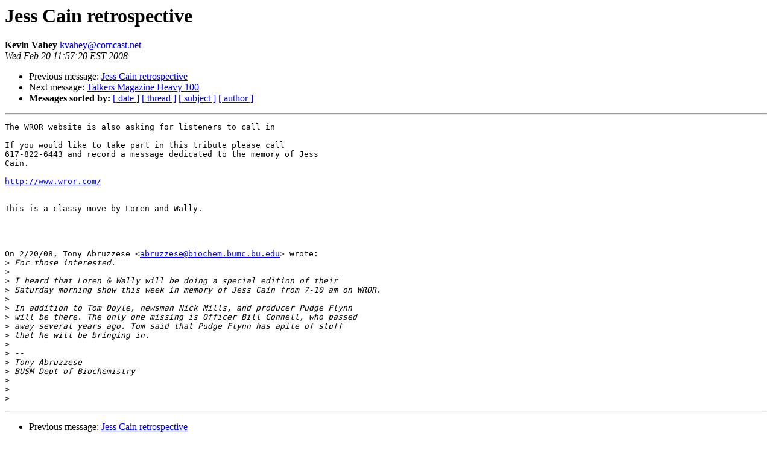

--- FILE ---
content_type: text/html
request_url: https://lists.bostonradio.org/pipermail/boston-radio-interest/2008-February/014841.html
body_size: 1257
content:
<!DOCTYPE HTML PUBLIC "-//W3C//DTD HTML 3.2//EN">
<HTML>
 <HEAD>
   <TITLE> Jess Cain retrospective
   </TITLE>
   <LINK REL="Index" HREF="index.html" >
   <LINK REL="made" HREF="mailto:kvahey%40comcast.net?Subject=Jess%20Cain%20retrospective&In-Reply-To=47BC3702.3050601%40biochem.bumc.bu.edu">
   <META NAME="robots" CONTENT="index,nofollow">
   <META http-equiv="Content-Type" content="text/html; charset=us-ascii">
   <LINK REL="Previous"  HREF="014837.html">
   <LINK REL="Next"  HREF="014843.html">
 </HEAD>
 <BODY BGCOLOR="#ffffff">
   <H1>Jess Cain retrospective</H1>
    <B>Kevin Vahey</B> 
    <A HREF="mailto:kvahey%40comcast.net?Subject=Jess%20Cain%20retrospective&In-Reply-To=47BC3702.3050601%40biochem.bumc.bu.edu"
       TITLE="Jess Cain retrospective">kvahey@comcast.net
       </A><BR>
    <I>Wed Feb 20 11:57:20 EST 2008</I>
    <P><UL>
        <LI>Previous message: <A HREF="014837.html">Jess Cain retrospective
</A></li>
        <LI>Next message: <A HREF="014843.html">Talkers Magazine Heavy 100
</A></li>
         <LI> <B>Messages sorted by:</B> 
              <a href="date.html#14841">[ date ]</a>
              <a href="thread.html#14841">[ thread ]</a>
              <a href="subject.html#14841">[ subject ]</a>
              <a href="author.html#14841">[ author ]</a>
         </LI>
       </UL>
    <HR>  
<!--beginarticle-->
<PRE>The WROR website is also asking for listeners to call in

If you would like to take part in this tribute please call
617-822-6443 and record a message dedicated to the memory of Jess
Cain.

<A HREF="http://www.wror.com/">http://www.wror.com/</A>


This is a classy move by Loren and Wally.




On 2/20/08, Tony Abruzzese &lt;<A HREF="mailto:abruzzese@biochem.bumc.bu.edu">abruzzese@biochem.bumc.bu.edu</A>&gt; wrote:
&gt;<i> For those interested.
</I>&gt;<i>
</I>&gt;<i> I heard that Loren &amp; Wally will be doing a special edition of their
</I>&gt;<i> Saturday morning show this week in memory of Jess Cain from 7-10 am on WROR.
</I>&gt;<i>
</I>&gt;<i> In addition to Tom Doyle, newsman Nick Mills, and producer Pudge Flynn
</I>&gt;<i> will be there. The only one missing is Officer Bill Connell, who passed
</I>&gt;<i> away several years ago. Tom said that Pudge Flynn has apile of stuff
</I>&gt;<i> that he will be bringing in.
</I>&gt;<i>
</I>&gt;<i> --
</I>&gt;<i> Tony Abruzzese
</I>&gt;<i> BUSM Dept of Biochemistry
</I>&gt;<i>
</I>&gt;<i>
</I>&gt;<i>
</I></PRE>


























<!--endarticle-->
    <HR>
    <P><UL>
        <!--threads-->
	<LI>Previous message: <A HREF="014837.html">Jess Cain retrospective
</A></li>
	<LI>Next message: <A HREF="014843.html">Talkers Magazine Heavy 100
</A></li>
         <LI> <B>Messages sorted by:</B> 
              <a href="date.html#14841">[ date ]</a>
              <a href="thread.html#14841">[ thread ]</a>
              <a href="subject.html#14841">[ subject ]</a>
              <a href="author.html#14841">[ author ]</a>
         </LI>
       </UL>

<hr>
<a href="http://lists.BostonRadio.org/mailman/listinfo/boston-radio-interest">More information about the Boston-Radio-Interest
mailing list</a><br>
</body></html>
